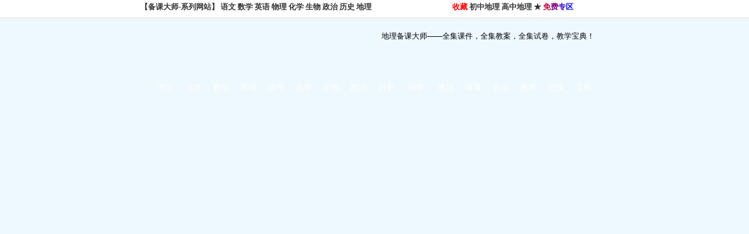

--- FILE ---
content_type: text/html
request_url: http://dl.xiejiaxin.com/
body_size: 4129
content:
<html>
<head>
<title>地理备课大师 >> 首页</title>
<meta name="copyright" content="dl.xiejiaxin.com CopyRight" />
<meta name="description" content="地理备课大师，地理备课室，中小学地理备课中心" />
<meta content="主题备课，目录式备课，地理教案,地理试卷,地理地理课件，备课中心，备课大师，中小学地理教学" name="keywords" />
<meta http-equiv="Content-Type" content="text/html; charset=gb2312">
<link href='/Skin/DefaultSkin.css' rel='stylesheet' type='text/css'> <script language='JavaScript' type='text/JavaScript' src='/js/menu.js'></script>

<meta name="applicable-device" content="pc,mobile">
<meta name="MobileOptimized" content="width"/>
<meta name="HandheldFriendly" content="true"/>
<meta http-equiv=”Cache-Control” content=”no-transform” />
<meta http-equiv=”Cache-Control” content=”no-siteapp” />
<SCRIPT LANGUAGE="JavaScript"> 
    <!--  
         function ResumeError() { 
         return true; 
    } 
    window.onerror = ResumeError; 
    // --> 
    </SCRIPT>
</head>
<body leftmargin=0 topmargin=0  onmousemove='HideMenu()'>
<div id=menuDiv style="HEIGHT: 1px; POSITION: absolute; Z-INDEX: 1000; VISIBILITY: hidden; WIDTH: 1px; BACKGROUND-COLOR: #9cc5f8">
</div>
<meta name="applicable-device" content="pc,mobile">
<meta name="MobileOptimized" content="width"/>
<meta name="HandheldFriendly" content="true"/>
<meta http-equiv=”Cache-Control” content=”no-transform” />
<meta http-equiv=”Cache-Control” content=”no-siteapp” />
<SCRIPT LANGUAGE="JavaScript"> 
    <!--  
         function ResumeError() { 
         return true; 
    } 
    window.onerror = ResumeError; 
    // --> 
    </SCRIPT><LINK rel=stylesheet href="/skin8/css.css"><script language="javascript" src="/mcss/wap.js"></script>
<script src="/skin8/jquery-1.7.1.min.js"></script> 
<script src="/skin8/xzb.js"></script> 
<div id=top class=w100>
<div align=center>
  <table border=0 cellSpacing=0 cellPadding=0 width=800>
    <tr>

      <td height=25><B><B>
      <script type="text/javascript" src="/9zhandaohang.js"></script></B></td>
      <td width=267 align=right><B><A class=Bottom href="javascript:window.external.addFavorite('http://dl.xiejiaxin.com','地理备课大师');"><FONT color=#ff0000>收藏</FONT></A> <A href="/Article/Special/czzt/Index.html" target=_blank>初中地理</A> <A href="/Article/Special/gzzt/Index.html" target=_blank>高中地理</A> <A href="http://www.xiejiaxin.com/index.html" target=_blank>★ <FONT color=#c0003f>免</FONT><FONT color=#81007e>费</FONT><FONT color=#4200bd>专</FONT><FONT color=#0300fc>区</FONT></A></B></div></td>
    </tr>
  </table>
</div></div>
  <!--顶部结束-->
  <!--主体开始-->
<div align=center>
  <table border=0 cellSpacing=0 cellPadding=0 width=780>
    <tr>
      <td height=98><A href="/"><IMG border=0 src="/skin8/banner.gif" width=389 height=78></A></td>
      <td align=right>
        <table border=0 cellSpacing=0 cellPadding=0 width="100%">
          <tr>
            <td height=30 align=right>地理备课大师——全集课件，全集教案，全集试卷，教学宝典！</td>
          </tr>
          <tr>
            <td align=right>
<style type="text/css">
.search{ background:url(/searchbg.gif) no-repeat; width:310px; height:36px;}
.search .son,.search .hot{ float:left}
.search .newbutton{ float:right;  background:url(/images/newbutton.jpg) no-repeat; width:87px; height:26px; margin-top:10px; }
.search .newbutton a{ display:block; width:87px; height:26px;}
.search .newbutton a span{ display:none}
.search .son input.text{ width:180px; height:25px; line-height:25px; margin:6px 0 0 37px; background:none; border:none;background: none repeat scroll 0% 0% transparent;}
.search .son input.btn{ width:70px; height:29px; background:none; border:none; cursor:pointer; margin-left:8px}
</style>
<div class="search">			
<FORM method=post name=search action=/search.asp target="_blank">
					<div class="son">
					    <Input id=Field name=Field value=Title type=hidden>
						<input type="text" class="text ac_input" id="Keyword" name="Keyword" autocomplete="off">
						<input type="submit" value="" class="btn" name="">
					</div>
</form>
					
	<div class="clear"></div>
</div></td>
          </tr>
        </table>
      </td>
    </tr>
  </table>
</div><SECTION id=wrap class=w960><SECTION id=header class=cf>
<div align=center>
    <!--导航开始--><NAV class=nav>
<UL>
<LI><A title=首页 href="/">首页</A></LI>
<LI><A title=小学 href="http://yw.xiejiaxin.com/" target=_blank>语文</A></LI>
<LI><A title=初中 href="http://sx.xiejiaxin.com/" target=_blank>数学</A></LI>
<LI><A title=高中 href="http://en.xiejiaxin.com/" target=_blank>英语</A></LI>
<LI><A title=小考 href="http://wl.xiejiaxin.com/" target=_blank>物理</A></LI>
<LI><A title=中考 href="http://hx.xiejiaxin.com/" target=_blank>化学</A></LI>
<LI><A title=高考 href="http://sw.xiejiaxin.com/" target=_blank>生物</A></LI>
<LI><A title=中职 href="http://zz.xiejiaxin.com/" target=_blank>政治</A></LI>
<LI><A title=阅读答案 href="http://ls.xiejiaxin.com/" target=_blank>历史</A></LI>
<LI><A class=nav-last title=中小学科学 href="http://wl.xiejiaxin.com/Article/Special/xxkx/Index.html" target=_blank>科学</A></LI>
<LI><A title=中小学道德与法治 href="http://zz.xiejiaxin.com/Article/Special/daodeyufazhi/Index.html" target=_blank>道法</A></LI>
<LI><A title=文言 href="http://yw.xiejiaxin.com/tougao/List/List_6891.html" target=_blank>体育</A></LI>
<LI><A title=作文 href="http://yw.xiejiaxin.com/tougao/List/List_6938.html" target=_blank>音乐</A></LI>
<LI><A title=名校 href="http://yw.xiejiaxin.com/tougao/List/List_6939.html" target=_blank>美术</A></LI>
<LI><A title=劳技 href="http://yw.xiejiaxin.com/tougao/List/List_6940.html" target=_blank>劳技</A></LI>
<LI><A title=综合 href="http://yw.xiejiaxin.com/tougao/List/List_6883.html" target=_blank>宝库</A></LI>

</UL></NAV>
  <!--导航结束-->

<script language='javascript' src='/xindashi.js'></script> 
<div align=center>
  <table border=0 cellSpacing=0 cellPadding=0 width=760 bgColor=#ffffff>
    <tr>
      <td align=middle>
      <script type="text/javascript" src="/2015zhuanti.js"></script></td>
    </tr>
  </table>
</div>
<div align=center>
  <br>

</div>
<div align=center>
  <table style="BACKGROUND-IMAGE: url(/skin8/dd.jpg); BACKGROUND-COLOR: #ffffff; BACKGROUND-POSITION-X: left; BACKGROUND-REPEAT: no-repeat" border=0 cellSpacing=0 cellPadding=0 width=760 height=22>
    <tr>
      <td bgcolor="#EEFFFF">您现在的位置：&nbsp;<a class='LinkPath' href='http://dl.eywedu.com'>地理备课大师</a>&nbsp;>>&nbsp;首页</td>
    </tr>
  </table>
</div>
<table width="760" align="center">
  <tr>
    <td><div align="center"><script type="text/javascript" src="/gonggao.js"></script></div></td>
  </tr>
</table>
<!--顶部结束-->
<!-- ********网页顶部代码结束******** -->
<table width='760' align='center' bgcolor='#FFFFFF'>
  <tr>
    <td colspan='10' class='STYLE1'><div align='center'><a href='http://www.eywedu.com/' target='_blank'><img src='/2020.gif' width='730' height='57' border='0' /></a></div><br></td>
  </tr>  
</table>
<table width="98%" border="0" align="center">
  <tr>
    <td> <table width="750" border="0" align="center" bgcolor="#FFFFFF">
  <tr>
    <td><table width="95%" border="1" align="center" bordercolor="#FF0000">
  <tr>
    <td bgcolor="#E9F3EA"><p><a href="/help.htm" target="_blank"><strong>【“大师网”下载必读】</strong>尊敬的用户！您在下载大师网资源时，无论遇到什么样的困惑，请务必立即联系QQ540287200或者380619484为您妥善解决，以免给你造成经济上的损失或者使用中的困难。<strong>点此了解详情！</strong></a></p>
    </td>
  </tr>
</table><br></td>
  </tr>
</table></td>
  </tr>
</table><!-- ********网页中部代码开始******** -->
<!-- ********网页中部代码开始******** -->
<!--外网搜索代码-->
<!--外网搜索代码结束-->
<!--文章频道显示代码-->
  <table class=center_tdbgall cellSpacing=0 cellPadding=0 width=760 align=center border=0>
    <tr>
      <td>
<P align=center><script type="text/javascript" src="http://www.eywedu.com/dljxbd.js"></script></P></td>
    </tr>
    <tr>
      <td>
        <table width=715 align=center>
          <tr>
            <td>
<div align=center><BR><a href="http://www.eywedu.com/free.htm" target="_blank"><img src="http://www.eywedu.org/newdashi.gif" alt="最新大师资料" border="0"></a><BR>
</div>
            </td>
          </tr>
          <tr>
            <td>
<P><STRONG><A href="http://www.eywedu.org/" target=_blank>最新资料100套</A></STRONG></P>
<P><hr></P>

<P>
<script language='javascript' src='/Article/JS/100.js'></script></P>

</td>
          </tr>
        </table>
      </td>
    </tr>
  </table>
  <!--横向友情链接代码开始--><script type="text/javascript" src="/leftnavindex.js"></script>
  <!--横向友情链接代码结束-->
  <!-- ********网页中部代码结束******** --><div align=center>
  <table style="WORD-BREAK: break-all" border=0 cellSpacing=0 cellPadding=0 width=760 bgColor=#ffffff align=center>
    <tr align=middle>
      <td colSpan=2>
<div align=center>
      <div align=center></div></td>
    </tr>
    <tr>
      <td width=180><A title="" href="http://www.eywedu.com/" target=_blank><IMG style="FILTER: ; WIDTH: 180px; HEIGHT: 60px" border=0 hspace=0 alt="" src="/Skin/Elegance/powerease_logo.gif" width=180 height=60></A></td>
      <td width=580>
<P align=right><FONT color=#0909f7><A title="" href="/"><FONT color=#3333cc>【地理备课大师】</FONT></A>全集课件，全集教案，全集试卷，教学宝典！<FONT color=#333333> <BR>
</FONT></FONT><FONT color=#0909f7>专注于中学地理在线备课 </FONT>热线：18957460509 <BR>
  <a href="https://beian.miit.gov.cn"" target=_blank>浙ICP备05067795号-2</A></td>
    </tr>
  </table>
<div></div></td>
</tr>
</table>
 <script type="text/javascript" src="http://eywedu.org/kuaishangtong.js"></script>
</body>
</html>

--- FILE ---
content_type: application/javascript
request_url: http://dl.xiejiaxin.com/skin8/xzb.js
body_size: 7748
content:

if (typeof URL == "undefined") var URL = "/";
if(typeof XZB == "undefined") XZB = {};

XZB.namespace = function(str){
    var arr = str.split("."),o = XZB;
    for(var i=(arr[0] == "XZB")?1:0;i<arr.length;i++){
        o[arr[i]] = o[arr[i]] || {};
        o = o[arr[i]];
    }
    return o;
}

Function.prototype.method = function(name,fn){
	if(typeof this.prototype[name] == "undefined") this.prototype[name] = fn;
	return this;
}

String.method('encode',function(noCom) {
    return noCom ? encodeURI(this) : encodeURIComponent(this)
}).method('decode',function(noCom) {
    return noCom ? decodeURI(this) : decodeURIComponent(this)
});

//复制文字到剪贴板
XZB.copyText = function(pStr, hasReturn) {
	var result = false;
	if (window.clipboardData) {
		window.clipboardData.clearData();
		result = window.clipboardData.setData("Text", pStr);
	} else if (window.netscape) {
		try {
			netscape.security.PrivilegeManager.enablePrivilege("UniversalXPConnect")
		} catch(e) {
			alert("您的firefox安全限制限制您进行剪贴板操作，请打开'about:config'将signed.applets.codebase_principal_support'设置为true'之后重试");
			return result
		};
		var clip = Components.classes["@mozilla.org/widget/clipboard;1"].createInstance(Components.interfaces.nsIClipboard);
		if (!clip) return result;
		var trans = Components.classes["@mozilla.org/widget/transferable;1"].createInstance(Components.interfaces.nsITransferable);
		if (!trans) return result;
		trans.addDataFlavor('text/unicode');
		var str = new Object();
		var len = new Object();
		var str = Components.classes["@mozilla.org/supports-string;1"].createInstance(Components.interfaces.nsISupportsString);
		var copytext = pStr;
		str.data = copytext;
		trans.setTransferData("text/unicode", str, copytext.length * 2);
		var clipid = Components.interfaces.nsIClipboard;
		if (!clip) return result;
		clip.setData(trans, null, clipid.kGlobalClipboard);
		result = true
	};
	if (hasReturn) return result;
	else if (result) alert("内容已复制至剪贴板!");
	else alert("复制失败! 您使用的浏览器不支持复制功能.")
}

//添加书签
XZB.add_bookmark = function(title,url) {
	var title = title || document.title;
	var url = url || window.location.href;
	if(document.all){  
        try{  
            window.external.addFavorite(url,title);  
        }catch(e){  
            alert("加入收藏失败，请使用Ctrl+D进行添加");  
        }  
    }
	else if(window.sidebar){  
        window.sidebar.addPanel(title, url, "");  
	}
	else{  
		alert("加入收藏失败，请使用Ctrl+D进行添加");  
	}  
}

//文字滚动
XZB.tipsUp = function(o){
	var opt = {
		outerWrap:"#outerBox",
		innerWrap:"#innerBox",
		upHeight:"12px",
		fontSize:"12px",
		intervalTime:2000
	}
	var o = $.extend(opt,o);
	var outerWrap = $(o.outerWrap);
	var innerWrap = $(o.innerWrap);
	var upHeightNum = o.upHeight.slice(0,-2)-0;
	outerWrap.css({"position":"relative","lineHeight":o.upHeight,"overflow":"hidden","height":o.upHeight,"fontSize":o.fontSize});
	innerWrap.css({"height":o.upHeight,"position":"absolute"});
	if($(o.innerWrap).children().length>1){
		window.setInterval(function(){
			innerWrap.animate({top:-upHeightNum+"px"},"slow",function(){
				$(o.innerWrap).children().eq(0).appendTo(innerWrap);
				innerWrap.css({"top":"0px"});
			})
		},o.intervalTime);
	}
};

//转贴到论坛
var setcopy_gettext = function(id){
    if(!id) return;
    var url = "?ac=post2bbs&softid="+id;
    $.get(url,function(s){
      window.document.clipboardswf.SetVariable('str', s);
    })
}
var floatwin = function(){
    alert("已经成功复制!");
}

//幻灯片效果
XZB.ppt = function(o){
    o = $.extend({
       imageWrap : '',
       btnWrap : '',
       introWarp : '.ppt-intro',
       autoTrigger : '',
       activeEvent : 'click',
       intervalTime : '',
       durationTime : 'fast'
    },o||{});

    if(!o.imageWrap || !o.btnWrap ){
        alert("请仔细填写imageWrap和btnWrap");
    }

    var imgs = $(o.imageWrap).find("img");
    var imgNums = imgs.size();
    var wrapWidth = $(o.imageWrap).width();
    var pt;

    for(var i = 0; i< imgNums;i++){
        $(o.btnWrap).append("<div>"+i+"</div>");
        $(o.introWarp).append("<a href='"+imgs.eq(i).parent("a").attr("href")+"'>"+imgs.eq(i).attr("alt")+"</a>");
    }
    var btns = $(o.btnWrap).find("div");
    var cur = 0;

    //绑定点击事件
    btns.click(function() {
        if($(this).index()!=cur) play($(this).index());
        clearInterval(pt);
        auto();
    });

    //播放方法
    var play = function(i){
        if(i==imgNums)i=0;
        imgs.eq(cur).fadeOut(o.durationTime,function(){
            imgs.eq(i).fadeIn(o.durationTime);
        });
        btns.eq(i).addClass("ppt-cur").siblings().removeClass("ppt-cur");
        $(o.introWarp).find("a").eq(i).show().siblings().hide();
        cur = i;
    }

   //播放后一张
    var next = function(){
        play(cur+1);
    }

    //播放前一张
    var prev = function(){
        play(cur-1);
    }

    //自动轮播
    var auto = function(){
        if(o.intervalTime){
            pt = setInterval(function(){
                next();
            },o.intervalTime);
        }
        return;
    }

    //初始化
    var init = function(){
        $(o.imageWrap).find("img:not(:first)").hide();
        $(o.introWarp).find("a:not(:first)").hide();
        btns.eq(0).addClass("ppt-cur");
        auto();
    }
    init();
}

//Tab切换效果
XZB.tab = function(obj){
	$.map(obj,function(o){
		o = $.extend({
			menuWrap : '',
			contentWrap : '',
			menuActiveClassName : 'active',
			contentActiveClassName : 'showOn',
			activeEvent : 'click',
			menuMouseOutRemoveClass : false,
			contentMouseHover: false,
			autoTrigger : true,
			callback:''
		},o||{});

        if(!o.menuWrap || !o.contentWrap ){
            alert("请仔细填写menuWrap和contentWrap");
        }

		var menus = $(o.menuWrap).children();
		var contents = $(o.contentWrap).children();

		menus.each(function(i){
            $(this).bind(o.activeEvent,function(){
                _i = i;
                $(this).addClass(o.menuActiveClassName).siblings().removeClass(o.menuActiveClassName);
                contents.eq(i).show().siblings().hide();
				if(o.callback){
					o.callback.call(window,null);
				}
            });
            if(o.menuMouseOutRemoveClass){
                menus.mouseout(function(){
                    $(this).removeClass(o.menuActiveClassName);
                    contents.eq(_i).hide();
                })
            }
            if(o.contentMouseHover){
                contents.each(function(){
                    $(this).hover(function(){
                        menus.eq(_i).addClass(o.menuActiveClassName);
                        $(this).show();
                    },function(){
                        menus.eq(_i).removeClass(o.menuActiveClassName);
                        $(this).hide();
                    })
                })
            }
		});
		//初始触发第一个
		if(o.autoTrigger){
			menus.first().trigger(o.activeEvent);
		}
	})
}

XZB.namespace("XZB.Cookie");
//写入cookie
XZB.Cookie.Set = function(name,value,hours){
      var expire = "";
      if(hours != null){
        expire = new Date((new Date()).getTime() + hours * 3600000);
        expire = "; expires=" + expire.toGMTString();
      }
      document.cookie = name + "=" + escape(value) + expire;
}

//读取cookie
XZB.Cookie.Get = function(Name){
    var search = Name + "=";
    var returnvalue = "";
    if (document.cookie.length > 0) {
        offset = document.cookie.indexOf(search)
        if (offset != -1) {
            offset += search.length
            end = document.cookie.indexOf(";", offset);
            if (end == -1)
                end = document.cookie.length;
            returnvalue=unescape(document.cookie.substring(offset, end))
        }
    }
    return returnvalue;
}

//点击统计
XZB.clickCount = function(sid,type){
   countimg=document.createElement('img');
	if (!XZB.Cookie.Get(type+'_'+sid)) {
	     var gettime = new Date().getTime();
         var url = _PHP_URL+'/?ct=stat&ac=stat_softdown&softid='+sid+'&gettime='+gettime;
         countimg.src=url;
	}
}

//广告点击统计
XZB.logad = function logad(id){
       gettime=new Date().getTime();
       url=_PHP_URL+'/countjs.php?id='+id+'&gettime='+gettime;
       countimg.src=url;
}

//软件好评投票
XZB.addVote = function(type,softid){
	if(!XZB.Cookie.Get(type+'_'+softid)){
        $.ajax({
            type: "POST",
            url: "?ct=index&ac=vote",
            data: "softid="+softid+"&type="+type,
            cache:false,
            success: function(msg){
                if(msg==1)
				{
					alert('投票成功！');
				}
				else if(msg==-2)
				{
					alert('错误参数！');
				}
				else if(msg==-1)
				{
					alert("你已经投票了");
				}
				else
				{
					alert('投票失败');
				}
                //改变调回的数据
                if(msg == 1){
                    //原始值
                    var up = document.getElementById('goodvalue') ;
                    var down = document.getElementById('badvalue');

                    if(!up.innerHTML){
                      up.innerHTML = 0;
                    }
                    if(!down.innerHTML){
                      down.innerHTML = 0;
                    }
                    //计算
                    var good = parseInt(up.innerHTML,10);
                    var bad = parseInt(down.innerHTML,10);
                    if(type == 'good'){
                        good +=  1;
                    }else{
                        bad += 1 ;
                    }
                    up.innerHTML = good;
                    down.innerHTML  = bad;
                }
            }
        });
        XZB.Cookie.Set(type+'_'+softid,"1");
    }else{
        alert("你已经投票了");
    }
}

//软件评论支持
XZB.comup = function(obj,softid,comupid){
	if(!XZB.Cookie.Get(softid+'_comup_'+comupid)){
        $.ajax({
            type: "POST",
            url: "?ac=review_vote",
            data: "softid="+softid+"&comup="+comupid,
            cache:false,
            success: function(msg){
                //改变调回的数据
                if(msg == 1){
                    var upnum = $(obj).find(".upnum")[0];
                    if(!upnum.innerHTML){
                      upnum.innerHTML = 0;
                    }
                    //计算
                    var good = parseInt(upnum.innerHTML,10)+1;
                    upnum.innerHTML = good;
                }else if(msg==-1)
				{
					 alert("你已经顶过该评论了");
				}
                XZB.Cookie.Set(softid+'_comup_'+comupid,"1");
            }
        });
    }else{
        alert("你已经顶过该评论了");
    }
}

//获取ajax内容
XZB.getAjaxContent = function(url,callback){
	$.get(url,function(data){
		if(data!=-1){
			callback(data)
		}else{
			return false;
		}
	})
};

//软件分类列表切换效果
XZB.ShowListByType = function(type){
	type = type-0;
    switch(type){
        case 1 :
        $("#js_display_btn").removeClass("display-abb");
        $(".list-main .list-data-bd").hide();
        break
        case 0:
        $("#js_display_btn").addClass("display-abb");
        $(".list-main .list-data-bd").show();
        break
    }
    XZB.Cookie.Set("ShowListByType",type);
}



//设定iframe高度
XZB.SetAutoHeight = function(){
    var parentWindow;
    parentWindow = parent.window;
    var f = parentWindow.document.getElementById("com_iframe");
    if($.browser.msie){
        f.style.height = $(".soft-comment").height()+$(".ylmf-page").height() + "px";
    }
    else{
        f.style.height = $(document.body).height() + 10 + "px";
    }
}

//评论回复弹出框
var showReplyBox = function(ele){
    var commentEle = $(ele);
    var ifram = $(".showcom");
    var left = ifram.offset().left + 30;
    var top = ifram.offset().top + commentEle.offset().top - 60;
    $("#com_alert").css({left:left + "px",top:top + "px"}).attr("rel",commentEle.attr("rel"));
    ResultControl.ShowScreen("com_alert",true);
}

var ResultControl = {};
var ylmf_screen_manager_class;
ResultControl.ShowScreen = function(box_id,isshow){
	if(ylmf_screen_manager_class == undefined){
		ylmf_screen_manager_class = new ScreenManager();
	}
	ylmf_screen_manager_class.Display(document.getElementById(box_id),isshow);
}

var ScreenManager = function(){
	var screenbox;
	var init = function(){
		screenbox = document.getElementById("screen");
		if(!screenbox){
			screenbox  = document.createElement("div");
			screenbox.style.position="absolute";
			screenbox.style.top=0;
			screenbox.style.left=0;
			screenbox.style.display = "none";
			screenbox.className = "screen-style";
			$(screenbox).insertBefore($(document.body).children()[0]);
		}
		//document.body.appendChild(screenbox);
	}
	var activeBox = null;
	var oldBox = null;
	var isShow = false;
	this.Display = function(box,isshow){
		var obj=$(screenbox);
		var hei=$(document).height()<$(window).height()?$(window).height():$(document).height();
		obj.width("100%")
			 .height(hei);
		var showBox = $(box);
		if(isshow){
			if(oldBox == null){
				oldBox = showBox;
			}
			else{
				oldBox = activeBox;
			}
			activeBox = showBox;
			if(oldBox){
				oldBox.hide();
			}
			showBox.show();
			if(!isShow){
				obj.show();
				isShow = true;
			}
		}
		else{
			activeBox = null;
			oldBox = null;
			obj.hide()
			showBox.hide();
			isShow = false;
		}
	}
	init();
}

var hideReplyBox = function(ele){
	ResultControl.ShowScreen("com_alert",false);
}

var focusName = function(){
    document.getElementById("your_name").focus();
}

//LoadJs
XZB.isloadjs = false;
XZB.loadjs = function(jsList,callback){
	var jsListLen,jsList,i=0;
	
	if(jsList instanceof Array){
		jsListLen = jsList.length;
	}else{
		var a = new Array();
		a.push(jsList);
		jsList = a;
		jsListLen = jsList.length;
	}
	
	function createjs(uri){
		if(!XZB.isloadjs){
			var script  = document.createElement("script");
			script.setAttribute('type', 'text/javascript');         
			script.setAttribute('src', uri);
			document.getElementsByTagName("head")[0].appendChild(script);
			script.onreadystatechange = script.onload = function(){
				clearTimeout(t);
				if(this.readyState == "loaded" || this.onload){
					i++;
					if(i<jsListLen){
						createjs(jsList[i]);
					}else{
						if(callback){
							XZB.isloadjs = true;
							setTimeout(function(){callback()},0);
						}
					}
				}	
			}
		}
		if(!XZB.isloadjs){
			var t = setTimeout(function(){
				alert("加载JS文件失败");
			},5000);
		}else{
			setTimeout(function(){callback()},0);
		}
	}	
	createjs(jsList[i]);
}




//softHitsJsonp
XZB.softHitsJsonp = function(num){
	$("#down_num").html("已有 "+num+" 次下载");
}
	

//执行

$(document).ready(function(){

	//Tab切换效果执行
	XZB.tab([{
		menuWrap : '.nav ul',
		contentWrap : '#sub-category',
		activeEvent : 'mouseover',
		menuMouseOutRemoveClass : true,
		contentMouseHover : true,
		autoTrigger : false,
		callback:function(){$('#sug_normal').hide()}
	},{
		menuWrap : '.newest-tab',
		contentWrap : '.newest .s-bd'
	},{
		menuWrap : '.hot-soft-list ul',
		contentWrap : '.hot-soft-wrap'
	},{
		menuWrap : '.rank-soft-menu',
		contentWrap : '.rank-soft-content'
	},{
        menuWrap : '.soft-comment-tab',
        contentWrap : '.softcom-content'
    },{
        menuWrap : '.sub-newest-tab',
        contentWrap : 'sub-newest-tab',
        callback:function(){
            var more = $('#phone_more'),
                active = $('.sub-newest-tab').find('.active');
            more.attr('href',active.attr('rel'));
        }
    }]);
	
	//文字向上滚动
	XZB.tipsUp({
		innerWrap:".notice-lis",
		outerWrap:".notice-icon",
		upHeight:"21px"
	});
	XZB.tipsUp({
		innerWrap:".adsLis",
		outerWrap:".adsUp",
		upHeight:"20px"
	})
	
	//模拟点击扩展执行
	$(".zhuanti li,.newest .s-bd li,.recommend li,.page-recommend li").hover(function(){
		$(this).addClass('onhover')
	},function(){
		$(this).removeClass('onhover')
	}).click(function(){
        var linkto = $(this).find("a").attr("href");
		if(linkto) window.open(linkto);
		return false;
	});

    //软件评论表单部分
    var changeImgState = true;
    $("#code,#code2").bind("click",function(){
        var imgBox = $("#js_img_code");
        imgBox.appendTo("#" + this.id + "_imgbox");
    }).bind("blur",function(){
        if(changeImgState){
            var imgBox = $("#js_img_code");
            imgBox.appendTo("#js_cache_box");
        }
    });
    
    $("#js_img_code").bind("mouseover",function(){
		changeImgState = false;
	}).bind("mouseout",function(){
		changeImgState = true;
	
	});

   
	//软件缩略图放大
	$(".soft-snap img").click(function(){
		XZB.showBigPic(bigPicUrl);
	});
	
	
});




function getCookie(Name) { 
	var search = Name + "=" ;
	var returnvalue = ""; 
	if (document.cookie.length > 0) { 
		offset = document.cookie.indexOf(search);
		if (offset != -1) {offset += search.length ;end = document.cookie.indexOf(";", offset); 
			if (end == -1) end = document.cookie.length; returnvalue=unescape(document.cookie.substring(offset, end)) ;
			} 
		} 
		return returnvalue; 
} 

function setCookie(name,value){
	var exp  = new Date();    
  exp.setTime(exp.getTime() + 24*60*60*1000);
	var nameString = name + "=" + value;
	var expiryString = " ;expires = "+ exp.toGMTString();
	var pathString = " ;path = /; domain="+document.domain;
	document.cookie = nameString + expiryString + pathString ;
}

function setInnerHTML(e,content){
	var element = document.getElementById(e)
	if(typeof(element)=='object')
	element.innerHTML = content;
}function getCookie(Name) { 
	var search = Name + "=" ;
	var returnvalue = ""; 
	if (document.cookie.length > 0) { 
		offset = document.cookie.indexOf(search);
		if (offset != -1) {offset += search.length ;end = document.cookie.indexOf(";", offset); 
			if (end == -1) end = document.cookie.length; returnvalue=unescape(document.cookie.substring(offset, end)) ;
			} 
		} 
		return returnvalue; 
} 

function setCookie(name,value){
	var exp  = new Date();    
  exp.setTime(exp.getTime() + 24*60*60*1000);
	var nameString = name + "=" + value;
	var expiryString = " ;expires = "+ exp.toGMTString();
	var pathString = " ;path = /; domain="+document.domain;
	document.cookie = nameString + expiryString + pathString ;
}

function setInnerHTML(e,content){
	var element = document.getElementById(e)
	if(typeof(element)=='object')
	element.innerHTML = content;
}



function imgzoom(img,maxsize){
	var a=new Image();
	a.src=img.src
	if(a.width > maxsize * 4)
	{
		img.style.width=maxsize;
	}
	else if(a.width >= maxsize)
	{
		img.style.width=Math.round(a.width * Math.floor(4 * maxsize / a.width) / 4);
	}
	return false;
}
//图片自动调整的模式，1为按比例调整 ，2 按大小调整。
var resizemode=1
function imgresize(o){
	 if (resizemode==2 || o.onmousewheel){
	 	if(o.width > 500 ){
				o.style.width='500px';
			}
			if(o.height > 800){
				o.style.height='800px';
			}
		}else{
		var parentNode=o.parentNode.parentNode
		if (parentNode){
		if (o.offsetWidth>=parentNode.offsetWidth) o.style.width='98%';
		}else{
		var parentNode=o.parentNode
		if (parentNode){
			if (o.offsetWidth>=parentNode.offsetWidth) o.style.width='98%';
			}
		}
	}
}
function showElement(sid) {
	var whichEl = document.getElementById(sid);
	if (whichEl!=null) {
		if (whichEl.style.display == "none"){
			whichEl.style.display='';
		}else{
			whichEl.style.display='none';
		}
	}
}

--- FILE ---
content_type: application/javascript
request_url: http://dl.xiejiaxin.com/Article/JS/100.js
body_size: 6565
content:
document.write("<table width=\"100%\" cellpadding=\"0\" cellspacing=\"0\"><tr><td width=\"10\" valign=\"top\" class=\"\"><img src=\"/Article/images/Article_ontop5.gif\" alt=\"固顶文章\"></td><td class=\"\"><a class=\"\" href=\"/Article/HTML/1654.htm\" title=\"【超级书库】（365读书网）全站精品书籍网盘打包下载（精美图文网页版永久珍藏）\" target=\"_blank\"><font color=\"#0000FF\">【超级书库】（365读书网）全站精品书籍网盘打包下载（精美图文网页版永久珍藏）</font></a></td><td align=\"right\" class=\"\" width=\"40\">06-18</td></tr><tr><td width=\"10\" valign=\"top\" class=\"\"><img src=\"/Article/images/Article_ontop5.gif\" alt=\"固顶文章\"></td><td class=\"\"><a class=\"\" href=\"/Article/HTML/1639.htm\" title=\"【中考宝典】（最新通用版）中考地理全国各地模拟试卷汇总（Word版，含答案）\" target=\"_blank\"><font color=\"#FF0000\">【中考宝典】（最新通用版）中考地理全国各地模拟试卷汇总（Word版，含答案）</font></a></td><td align=\"right\" class=\"\" width=\"40\">06-18</td></tr><tr><td width=\"10\" valign=\"top\" class=\"\"><img src=\"/Article/images/Article_ontop5.gif\" alt=\"固顶文章\"></td><td class=\"\"><a class=\"\" href=\"/Article/HTML/1592.htm\" title=\"【高考宝典】（最新版）全国各地高考地理模拟试卷（Word、pdf版，含答案）\" target=\"_blank\"><font color=\"#FF0000\">【高考宝典】（最新版）全国各地高考地理模拟试卷（Word、pdf版，含答案）</font></a></td><td align=\"right\" class=\"\" width=\"40\">06-18</td></tr><tr><td width=\"10\" valign=\"top\" class=\"\"><img src=\"/Article/images/Article_ontop5.gif\" alt=\"固顶文章\"></td><td class=\"\"><a class=\"\" href=\"/Article/HTML/1299.htm\" title=\"【中考大礼包】中考地理总复习：超大超精备课资源宝库（含课件、教案、试卷、专题）\" target=\"_blank\">【中考大礼包】中考地理总复习：超大超精备课资源宝库（含课件、教案、试卷、专题）</a></td><td align=\"right\" class=\"\" width=\"40\">06-18</td></tr><tr><td width=\"10\" valign=\"top\" class=\"\"><img src=\"/Article/images/Article_ontop5.gif\" alt=\"固顶文章\"></td><td class=\"\"><a class=\"\" href=\"/Article/HTML/1292.htm\" title=\"【高考大礼包】高考地理：1-3轮超大超精备课资源库（含课件、讲义、试卷、专题）\" target=\"_blank\">【高考大礼包】高考地理：1-3轮超大超精备课资源库（含课件、讲义、试卷、专题）</a></td><td align=\"right\" class=\"\" width=\"40\">06-18</td></tr><tr><td width=\"10\" valign=\"top\" class=\"\"><img src=\"/Article/images/Article_common5.gif\" alt=\"普通文章\"></td><td class=\"\"><a class=\"\" href=\"/Article/HTML/1769.htm\" title=\"【学霸秘籍】中考（9门全）总复习：知识清单+过关训练（纯Word原卷、解析版）\" target=\"_blank\"><font color=\"#FF0000\">【学霸秘籍】中考（9门全）总复习：知识清单+过关训练（纯Word原卷、解析版）</font></a></td><td align=\"right\" class=\"\" width=\"40\"><font color=\"red\">01-07</font></td></tr><tr><td width=\"10\" valign=\"top\" class=\"\"><img src=\"/Article/images/Article_common5.gif\" alt=\"普通文章\"></td><td class=\"\"><a class=\"\" href=\"/Article/HTML/1768.htm\" title=\"【学霸秘籍】（通用版）中考地理总复习：知识清单+训练题（纯Word原卷解析版）\" target=\"_blank\"><font color=\"#FF00FF\">【学霸秘籍】（通用版）中考地理总复习：知识清单+训练题（纯Word原卷解析版）</font></a></td><td align=\"right\" class=\"\" width=\"40\"><font color=\"red\">12-25</font></td></tr><tr><td width=\"10\" valign=\"top\" class=\"\"><img src=\"/Article/images/Article_common5.gif\" alt=\"普通文章\"></td><td class=\"\"><a class=\"\" href=\"/Article/HTML/1767.htm\" title=\"【超级备考】中考地理考点精解与过关练、真题练、创新练（Word原卷、解析版）\" target=\"_blank\"><font color=\"#FF0000\">【超级备考】中考地理考点精解与过关练、真题练、创新练（Word原卷、解析版）</font></a></td><td align=\"right\" class=\"\" width=\"40\"><font color=\"red\">12-10</font></td></tr><tr><td width=\"10\" valign=\"top\" class=\"\"><img src=\"/Article/images/Article_common5.gif\" alt=\"普通文章\"></td><td class=\"\"><a class=\"\" href=\"/Article/HTML/1766.htm\" title=\"【校务宝典】（通用版）中小学学校管理全套制度汇编（８类120项制度，Word精编版）\" target=\"_blank\">【校务宝典】（通用版）中小学学校管理全套制度汇编（８类120项制度，Word精编版）</a></td><td align=\"right\" class=\"\" width=\"40\"><font color=\"red\">10-30</font></td></tr><tr><td width=\"10\" valign=\"top\" class=\"\"><img src=\"/Article/images/Article_common5.gif\" alt=\"普通文章\"></td><td class=\"\"><a class=\"\" href=\"/Article/HTML/1765.htm\" title=\"【高考真题】2025届全国各地高考真题（9门）汇总（Word、PDF双版精校精排）\" target=\"_blank\">【高考真题】2025届全国各地高考真题（9门）汇总（Word、PDF双版精校精排）</a></td><td align=\"right\" class=\"\" width=\"40\">10-01</td></tr><tr><td width=\"10\" valign=\"top\" class=\"\"><img src=\"/Article/images/Article_common5.gif\" alt=\"普通文章\"></td><td class=\"\"><a class=\"\" href=\"/Article/HTML/1764.htm\" title=\"【超级课典】（人教版）地理新教材（必修第一册）全册课件+教案+学案+练习库）\" target=\"_blank\">【超级课典】（人教版）地理新教材（必修第一册）全册课件+教案+学案+练习库）</a></td><td align=\"right\" class=\"\" width=\"40\">09-21</td></tr><tr><td width=\"10\" valign=\"top\" class=\"\"><img src=\"/Article/images/Article_common5.gif\" alt=\"普通文章\"></td><td class=\"\"><a class=\"\" href=\"/Article/HTML/1763.htm\" title=\"【超级课典】（人教版）地理新教材（选择性必修一）全册课件+教案+学案+练习）\" target=\"_blank\">【超级课典】（人教版）地理新教材（选择性必修一）全册课件+教案+学案+练习）</a></td><td align=\"right\" class=\"\" width=\"40\">09-21</td></tr><tr><td width=\"10\" valign=\"top\" class=\"\"><img src=\"/Article/images/Article_common5.gif\" alt=\"普通文章\"></td><td class=\"\"><a class=\"\" href=\"/Article/HTML/1762.htm\" title=\"【超级课典】（人教版）地理新教材（选择性必修二）全册课件+教案+学案+练习）\" target=\"_blank\">【超级课典】（人教版）地理新教材（选择性必修二）全册课件+教案+学案+练习）</a></td><td align=\"right\" class=\"\" width=\"40\">09-19</td></tr><tr><td width=\"10\" valign=\"top\" class=\"\"><img src=\"/Article/images/Article_common5.gif\" alt=\"普通文章\"></td><td class=\"\"><a class=\"\" href=\"/Article/HTML/1761.htm\" title=\"【学霸秘籍】高中全科（考点一遍过）精讲精练（565份，纯Word版，含答案解析）\" target=\"_blank\">【学霸秘籍】高中全科（考点一遍过）精讲精练（565份，纯Word版，含答案解析）</a></td><td align=\"right\" class=\"\" width=\"40\">08-27</td></tr><tr><td width=\"10\" valign=\"top\" class=\"\"><img src=\"/Article/images/Article_common5.gif\" alt=\"普通文章\"></td><td class=\"\"><a class=\"\" href=\"/Article/HTML/1760.htm\" title=\"【超级课典】（人教版）地理新教材（必修第二册）全册课件+教案+学案+练习库）\" target=\"_blank\"><font color=\"#FF00FF\">【超级课典】（人教版）地理新教材（必修第二册）全册课件+教案+学案+练习库）</font></a></td><td align=\"right\" class=\"\" width=\"40\">06-24</td></tr><tr><td width=\"10\" valign=\"top\" class=\"\"><img src=\"/Article/images/Article_common5.gif\" alt=\"普通文章\"></td><td class=\"\"><a class=\"\" href=\"/Article/HTML/1759.htm\" title=\"【超级课典】（人教版）地理新教材（选择性必修三）全册课件+教案+学案+练习）\" target=\"_blank\"><font color=\"#FF0000\">【超级课典】（人教版）地理新教材（选择性必修三）全册课件+教案+学案+练习）</font></a></td><td align=\"right\" class=\"\" width=\"40\">06-24</td></tr><tr><td width=\"10\" valign=\"top\" class=\"\"><img src=\"/Article/images/Article_common5.gif\" alt=\"普通文章\"></td><td class=\"\"><a class=\"\" href=\"/Article/HTML/1758.htm\" title=\"【通用版】名企精品：高一、高二、高三全科全套知识手册（pdf高清版，含答案）\" target=\"_blank\">【通用版】名企精品：高一、高二、高三全科全套知识手册（pdf高清版，含答案）</a></td><td align=\"right\" class=\"\" width=\"40\">05-04</td></tr><tr><td width=\"10\" valign=\"top\" class=\"\"><img src=\"/Article/images/Article_common5.gif\" alt=\"普通文章\"></td><td class=\"\"><a class=\"\" href=\"/Article/HTML/1757.htm\" title=\"【备战2025】中考地理~全程精品基础过关同步习题宝库（纯Word原卷、解析版）\" target=\"_blank\"><font color=\"#FF00FF\">【备战2025】中考地理~全程精品基础过关同步习题宝库（纯Word原卷、解析版）</font></a></td><td align=\"right\" class=\"\" width=\"40\">04-20</td></tr><tr><td width=\"10\" valign=\"top\" class=\"\"><img src=\"/Article/images/Article_common5.gif\" alt=\"普通文章\"></td><td class=\"\"><a class=\"\" href=\"/Article/HTML/1756.htm\" title=\"【学霸秘籍】（名企精品）中考考前磨刀：基础知识记背手册（全科9门高清PDF版）\" target=\"_blank\">【学霸秘籍】（名企精品）中考考前磨刀：基础知识记背手册（全科9门高清PDF版）</a></td><td align=\"right\" class=\"\" width=\"40\">03-23</td></tr><tr><td width=\"10\" valign=\"top\" class=\"\"><img src=\"/Article/images/Article_common5.gif\" alt=\"普通文章\"></td><td class=\"\"><a class=\"\" href=\"/Article/HTML/1755.htm\" title=\"【学霸秘籍】高考全科“一讲一练”知识清单：详尽梳理精准演练（PDF版，可复制）\" target=\"_blank\">【学霸秘籍】高考全科“一讲一练”知识清单：详尽梳理精准演练（PDF版，可复制）</a></td><td align=\"right\" class=\"\" width=\"40\">03-11</td></tr><tr><td width=\"10\" valign=\"top\" class=\"\"><img src=\"/Article/images/Article_common5.gif\" alt=\"普通文章\"></td><td class=\"\"><a class=\"\" href=\"/Article/HTML/1754.htm\" title=\"【学霸秘籍】初中生全学科全部知识点全考点解题技巧大全（全科九门，高清PDF版）\" target=\"_blank\">【学霸秘籍】初中生全学科全部知识点全考点解题技巧大全（全科九门，高清PDF版）</a></td><td align=\"right\" class=\"\" width=\"40\">03-08</td></tr><tr><td width=\"10\" valign=\"top\" class=\"\"><img src=\"/Article/images/Article_common5.gif\" alt=\"普通文章\"></td><td class=\"\"><a class=\"\" href=\"/Article/HTML/1753.htm\" title=\"【中考宝典】（最新版）全国各地中考真题：地理试卷汇总（Word版，含答案）\" target=\"_blank\"><font color=\"#0000FF\">【中考宝典】（最新版）全国各地中考真题：地理试卷汇总（Word版，含答案）</font></a></td><td align=\"right\" class=\"\" width=\"40\">06-21</td></tr><tr><td width=\"10\" valign=\"top\" class=\"\"><img src=\"/Article/images/Article_common5.gif\" alt=\"普通文章\"></td><td class=\"\"><a class=\"\" href=\"/Article/HTML/1751.htm\" title=\"【中考宝典】2024年全国各地中考地理真题分类解析汇总（纯Word原卷、解析版）\" target=\"_blank\"><font color=\"#FF00FF\">【中考宝典】2024年全国各地中考地理真题分类解析汇总（纯Word原卷、解析版）</font></a></td><td align=\"right\" class=\"\" width=\"40\">07-21</td></tr><tr><td width=\"10\" valign=\"top\" class=\"\"><img src=\"/Article/images/Article_common5.gif\" alt=\"普通文章\"></td><td class=\"\"><a class=\"\" href=\"/Article/HTML/1750.htm\" title=\"【终极之战】2024年中考（全七科）最后一套：押题预测卷（PDF原卷版、解析版）\" target=\"_blank\"><font color=\"#FF00FF\">【终极之战】2024年中考（全七科）最后一套：押题预测卷（PDF原卷版、解析版）</font></a></td><td align=\"right\" class=\"\" width=\"40\">06-12</td></tr><tr><td width=\"10\" valign=\"top\" class=\"\"><img src=\"/Article/images/Article_common5.gif\" alt=\"普通文章\"></td><td class=\"\"><a class=\"\" href=\"/Article/HTML/1749.htm\" title=\"【终极之战】2024年高考（全九科）最后一套押题预测卷（纯Word原卷、解析版）\" target=\"_blank\"><font color=\"#FF0000\">【终极之战】2024年高考（全九科）最后一套押题预测卷（纯Word原卷、解析版）</font></a></td><td align=\"right\" class=\"\" width=\"40\">06-01</td></tr><tr><td width=\"10\" valign=\"top\" class=\"\"><img src=\"/Article/images/Article_common5.gif\" alt=\"普通文章\"></td><td class=\"\"><a class=\"\" href=\"/Article/HTML/1748.htm\" title=\"【粤教版】（原创精品）八年级下册地理：全课时分层作业（纯Word版，含答案）\" target=\"_blank\">【粤教版】（原创精品）八年级下册地理：全课时分层作业（纯Word版，含答案）</a></td><td align=\"right\" class=\"\" width=\"40\">05-29</td></tr><tr><td width=\"10\" valign=\"top\" class=\"\"><img src=\"/Article/images/Article_common5.gif\" alt=\"普通文章\"></td><td class=\"\"><a class=\"\" href=\"/Article/HTML/1747.htm\" title=\"【备战2024】【步步高】（人教版）高考地理一轮课件、讲义（455份，含答案）\" target=\"_blank\"><font color=\"#FF0000\">【备战2024】【步步高】（人教版）高考地理一轮课件、讲义（455份，含答案）</font></a></td><td align=\"right\" class=\"\" width=\"40\">04-06</td></tr><tr><td width=\"10\" valign=\"top\" class=\"\"><img src=\"/Article/images/Article_common5.gif\" alt=\"普通文章\"></td><td class=\"\"><a class=\"\" href=\"/Article/HTML/1746.htm\" title=\"【学霸秘籍】（人教版）初中全学科全学段：基础知识分册梳理总结（PDF高清版）\" target=\"_blank\">【学霸秘籍】（人教版）初中全学科全学段：基础知识分册梳理总结（PDF高清版）</a></td><td align=\"right\" class=\"\" width=\"40\">04-02</td></tr><tr><td width=\"10\" valign=\"top\" class=\"\"><img src=\"/Article/images/Article_common5.gif\" alt=\"普通文章\"></td><td class=\"\"><a class=\"\" href=\"/Article/HTML/1745.htm\" title=\"【备战2024】（湘教版）中考地理一轮复习：全四册教材知识点全景精练ppt课件\" target=\"_blank\"><font color=\"#0000FF\">【备战2024】（湘教版）中考地理一轮复习：全四册教材知识点全景精练ppt课件</font></a></td><td align=\"right\" class=\"\" width=\"40\">03-06</td></tr><tr><td width=\"10\" valign=\"top\" class=\"\"><img src=\"/Article/images/Article_common5.gif\" alt=\"普通文章\"></td><td class=\"\"><a class=\"\" href=\"/Article/HTML/1743.htm\" title=\"【超级课件】（人教版）七年级下地理：学科素养提升极品ppt同步课件（含素材）\" target=\"_blank\"><font color=\"#FF00FF\">【超级课件】（人教版）七年级下地理：学科素养提升极品ppt同步课件（含素材）</font></a></td><td align=\"right\" class=\"\" width=\"40\">06-18</td></tr><tr><td width=\"10\" valign=\"top\" class=\"\"><img src=\"/Article/images/Article_common5.gif\" alt=\"普通文章\"></td><td class=\"\"><a class=\"\" href=\"/Article/HTML/1742.htm\" title=\"【超级课件】（人教版）八年级下地理：学科素养提升极品ppt同步课件（含素材）\" target=\"_blank\"><font color=\"#FF00FF\">【超级课件】（人教版）八年级下地理：学科素养提升极品ppt同步课件（含素材）</font></a></td><td align=\"right\" class=\"\" width=\"40\">02-27</td></tr><tr><td width=\"10\" valign=\"top\" class=\"\"><img src=\"/Article/images/Article_common5.gif\" alt=\"普通文章\"></td><td class=\"\"><a class=\"\" href=\"/Article/HTML/1741.htm\" title=\"【超级题典】中考地理总复习：全程全景考点提分练本冲关ppt习题课件（含答案）\" target=\"_blank\"><font color=\"#FF0000\">【超级题典】中考地理总复习：全程全景考点提分练本冲关ppt习题课件（含答案）</font></a></td><td align=\"right\" class=\"\" width=\"40\">02-13</td></tr><tr><td width=\"10\" valign=\"top\" class=\"\"><img src=\"/Article/images/Article_common5.gif\" alt=\"普通文章\"></td><td class=\"\"><a class=\"\" href=\"/Article/HTML/1740.htm\" title=\"【晋教版】（名师设计）初中七年级上册地理：”先学后练“ppt作业课件（含答案）\" target=\"_blank\">【晋教版】（名师设计）初中七年级上册地理：”先学后练“ppt作业课件（含答案）</a></td><td align=\"right\" class=\"\" width=\"40\">06-18</td></tr><tr><td width=\"10\" valign=\"top\" class=\"\"><img src=\"/Article/images/Article_common5.gif\" alt=\"普通文章\"></td><td class=\"\"><a class=\"\" href=\"/Article/HTML/1739.htm\" title=\"【晋教版】（名师设计）初中七年级下册地理：”先学后练“ppt作业课件（含答案）\" target=\"_blank\">【晋教版】（名师设计）初中七年级下册地理：”先学后练“ppt作业课件（含答案）</a></td><td align=\"right\" class=\"\" width=\"40\">01-20</td></tr><tr><td width=\"10\" valign=\"top\" class=\"\"><img src=\"/Article/images/Article_common5.gif\" alt=\"普通文章\"></td><td class=\"\"><a class=\"\" href=\"/Article/HTML/1738.htm\" title=\"【晋教版】（名师设计）初中八年级上册地理：”先学后练“ppt作业课件（含答案）\" target=\"_blank\">【晋教版】（名师设计）初中八年级上册地理：”先学后练“ppt作业课件（含答案）</a></td><td align=\"right\" class=\"\" width=\"40\">06-18</td></tr><tr><td width=\"10\" valign=\"top\" class=\"\"><img src=\"/Article/images/Article_common5.gif\" alt=\"普通文章\"></td><td class=\"\"><a class=\"\" href=\"/Article/HTML/1737.htm\" title=\"【晋教版】（名师设计）初中八年级下册地理：”先学后练“ppt作业课件（含答案）\" target=\"_blank\">【晋教版】（名师设计）初中八年级下册地理：”先学后练“ppt作业课件（含答案）</a></td><td align=\"right\" class=\"\" width=\"40\">01-20</td></tr><tr><td width=\"10\" valign=\"top\" class=\"\"><img src=\"/Article/images/Article_common5.gif\" alt=\"普通文章\"></td><td class=\"\"><a class=\"\" href=\"/Article/HTML/1736.htm\" title=\"【学考宝典】2023年高中学业水平考试地理真题分类汇编（纯Word原卷、解析版）\" target=\"_blank\"><font color=\"#FF0000\">【学考宝典】2023年高中学业水平考试地理真题分类汇编（纯Word原卷、解析版）</font></a></td><td align=\"right\" class=\"\" width=\"40\">01-08</td></tr><tr><td width=\"10\" valign=\"top\" class=\"\"><img src=\"/Article/images/Article_common5.gif\" alt=\"普通文章\"></td><td class=\"\"><a class=\"\" href=\"/Article/HTML/1735.htm\" title=\"【超级高考】2019~2023届全国各地五年地理分类训练（Word+PPT双版，含解析）\" target=\"_blank\"><font color=\"#FF0000\">【超级高考】2019~2023届全国各地五年地理分类训练（Word+PPT双版，含解析）</font></a></td><td align=\"right\" class=\"\" width=\"40\">12-05</td></tr><tr><td width=\"10\" valign=\"top\" class=\"\"><img src=\"/Article/images/Article_common5.gif\" alt=\"普通文章\"></td><td class=\"\"><a class=\"\" href=\"/Article/HTML/1734.htm\" title=\"2023届高考真题完全解读：语文、数学、英语、物理、化学、生物、政治、地理\" target=\"_blank\">2023届高考真题完全解读：语文、数学、英语、物理、化学、生物、政治、地理</a></td><td align=\"right\" class=\"\" width=\"40\">11-04</td></tr><tr><td width=\"10\" valign=\"top\" class=\"\"><img src=\"/Article/images/Article_common5.gif\" alt=\"普通文章\"></td><td class=\"\"><a class=\"\" href=\"/Article/HTML/1733.htm\" title=\"【金秋大礼包】晋教版七上地理：超大超精备课资源（含教学课件、作业课件、试卷）\" target=\"_blank\">【金秋大礼包】晋教版七上地理：超大超精备课资源（含教学课件、作业课件、试卷）</a></td><td align=\"right\" class=\"\" width=\"40\">06-18</td></tr><tr><td width=\"10\" valign=\"top\" class=\"\"><img src=\"/Article/images/Article_common5.gif\" alt=\"普通文章\"></td><td class=\"\"><a class=\"\" href=\"/Article/HTML/1732.htm\" title=\"【金秋大礼包】晋教版八上地理：超大超精备课资源（含教学课件、作业课件、试卷）\" target=\"_blank\">【金秋大礼包】晋教版八上地理：超大超精备课资源（含教学课件、作业课件、试卷）</a></td><td align=\"right\" class=\"\" width=\"40\">06-18</td></tr><tr><td width=\"10\" valign=\"top\" class=\"\"><img src=\"/Article/images/Article_common5.gif\" alt=\"普通文章\"></td><td class=\"\"><a class=\"\" href=\"/Article/HTML/1731.htm\" title=\"【金秋大礼包】晋教版七下地理：超大超精备课资源（含教学课件、作业课件、试卷）\" target=\"_blank\">【金秋大礼包】晋教版七下地理：超大超精备课资源（含教学课件、作业课件、试卷）</a></td><td align=\"right\" class=\"\" width=\"40\">10-30</td></tr><tr><td width=\"10\" valign=\"top\" class=\"\"><img src=\"/Article/images/Article_common5.gif\" alt=\"普通文章\"></td><td class=\"\"><a class=\"\" href=\"/Article/HTML/1730.htm\" title=\"【金秋大礼包】晋教版八下地理：超大超精备课资源（含教学课件、作业课件、试卷）\" target=\"_blank\">【金秋大礼包】晋教版八下地理：超大超精备课资源（含教学课件、作业课件、试卷）</a></td><td align=\"right\" class=\"\" width=\"40\">10-30</td></tr><tr><td width=\"10\" valign=\"top\" class=\"\"><img src=\"/Article/images/Article_common5.gif\" alt=\"普通文章\"></td><td class=\"\"><a class=\"\" href=\"/Article/HTML/1729.htm\" title=\"【备战2025】（新高考）高考地理：微专题练习全集（纯Word版，含答案解析）\" target=\"_blank\">【备战2025】（新高考）高考地理：微专题练习全集（纯Word版，含答案解析）</a></td><td align=\"right\" class=\"\" width=\"40\">10-21</td></tr><tr><td width=\"10\" valign=\"top\" class=\"\"><img src=\"/Article/images/Article_common5.gif\" alt=\"普通文章\"></td><td class=\"\"><a class=\"\" href=\"/Article/HTML/1727.htm\" title=\"【湘教版】2023年秋初中八上地理：全程原创素养检测（纯Word版，含答案解析）\" target=\"_blank\">【湘教版】2023年秋初中八上地理：全程原创素养检测（纯Word版，含答案解析）</a></td><td align=\"right\" class=\"\" width=\"40\">09-17</td></tr><tr><td width=\"10\" valign=\"top\" class=\"\"><img src=\"/Article/images/Article_common5.gif\" alt=\"普通文章\"></td><td class=\"\"><a class=\"\" href=\"/Article/HTML/1726.htm\" title=\"【高考宝典】2014~2025年全国各地高考地理真题分类汇编（纯Word原卷解析版）\" target=\"_blank\"><font color=\"#FF00FF\">【高考宝典】2014~2025年全国各地高考地理真题分类汇编（纯Word原卷解析版）</font></a></td><td align=\"right\" class=\"\" width=\"40\">06-18</td></tr><tr><td width=\"10\" valign=\"top\" class=\"\"><img src=\"/Article/images/Article_common5.gif\" alt=\"普通文章\"></td><td class=\"\"><a class=\"\" href=\"/Article/HTML/1725.htm\" title=\"【高一分班考】2023学年高一新生分班考试全9科精品试卷（纯Word原卷、解析版）\" target=\"_blank\">【高一分班考】2023学年高一新生分班考试全9科精品试卷（纯Word原卷、解析版）</a></td><td align=\"right\" class=\"\" width=\"40\">08-13</td></tr><tr><td width=\"10\" valign=\"top\" class=\"\"><img src=\"/Article/images/Article_common5.gif\" alt=\"普通文章\"></td><td class=\"\"><a class=\"\" href=\"/Article/HTML/1724.htm\" title=\"【高三分班考】2024届高三新生分班考试全9科精品试卷（纯Word原卷版、解析版）\" target=\"_blank\"><font color=\"#FF0000\">【高三分班考】2024届高三新生分班考试全9科精品试卷（纯Word原卷版、解析版）</font></a></td><td align=\"right\" class=\"\" width=\"40\">08-13</td></tr><tr><td width=\"10\" valign=\"top\" class=\"\"><img src=\"/Article/images/Article_common5.gif\" alt=\"普通文章\"></td><td class=\"\"><a class=\"\" href=\"/Article/HTML/1723.htm\" title=\"【葵花宝典】（人教课标版）北京四中-高中地理老教材必修选修知识精讲与同步练习\" target=\"_blank\">【葵花宝典】（人教课标版）北京四中-高中地理老教材必修选修知识精讲与同步练习</a></td><td align=\"right\" class=\"\" width=\"40\">08-07</td></tr><tr><td width=\"10\" valign=\"top\" class=\"\"><img src=\"/Article/images/Article_common5.gif\" alt=\"普通文章\"></td><td class=\"\"><a class=\"\" href=\"/Article/HTML/1722.htm\" title=\"【高考宝典】2023年全国各地高考（全学科）试卷真题+解析（原卷版、解析版）\" target=\"_blank\"><font color=\"#FF0000\">【高考宝典】2023年全国各地高考（全学科）试卷真题+解析（原卷版、解析版）</font></a></td><td align=\"right\" class=\"\" width=\"40\">08-07</td></tr><tr><td width=\"10\" valign=\"top\" class=\"\"><img src=\"/Article/images/Article_common5.gif\" alt=\"普通文章\"></td><td class=\"\"><a class=\"\" href=\"/Article/HTML/1721.htm\" title=\"【学霸秘籍】（通用版）最全面最精细的初中地理知识清单（205页，高清word版）\" target=\"_blank\">【学霸秘籍】（通用版）最全面最精细的初中地理知识清单（205页，高清word版）</a></td><td align=\"right\" class=\"\" width=\"40\">08-04</td></tr><tr><td width=\"10\" valign=\"top\" class=\"\"><img src=\"/Article/images/Article_common5.gif\" alt=\"普通文章\"></td><td class=\"\"><a class=\"\" href=\"/Article/HTML/1720.htm\" title=\"【中考宝典】2023年全国各地中考真题：地理试卷汇总（Word版，含答案解析）\" target=\"_blank\"><font color=\"#FF0000\">【中考宝典】2023年全国各地中考真题：地理试卷汇总（Word版，含答案解析）</font></a></td><td align=\"right\" class=\"\" width=\"40\">08-04</td></tr><tr><td width=\"10\" valign=\"top\" class=\"\"><img src=\"/Article/images/Article_common5.gif\" alt=\"普通文章\"></td><td class=\"\"><a class=\"\" href=\"/Article/HTML/1719.htm\" title=\"【中考宝典】2023年全国各地中考地理真题分类解析汇总（纯Word原卷、解析版）\" target=\"_blank\"><font color=\"#FF0000\">【中考宝典】2023年全国各地中考地理真题分类解析汇总（纯Word原卷、解析版）</font></a></td><td align=\"right\" class=\"\" width=\"40\">08-03</td></tr><tr><td width=\"10\" valign=\"top\" class=\"\"><img src=\"/Article/images/Article_common5.gif\" alt=\"普通文章\"></td><td class=\"\"><a class=\"\" href=\"/Article/HTML/1718.htm\" title=\"【学霸秘籍】初中生全学科（9门）学法指导与通关手册（高清无水印PDF版，21册）\" target=\"_blank\">【学霸秘籍】初中生全学科（9门）学法指导与通关手册（高清无水印PDF版，21册）</a></td><td align=\"right\" class=\"\" width=\"40\">07-23</td></tr><tr><td width=\"10\" valign=\"top\" class=\"\"><img src=\"/Article/images/Article_common5.gif\" alt=\"普通文章\"></td><td class=\"\"><a class=\"\" href=\"/Article/HTML/1717.htm\" title=\"【公益资料】（2023年最新）全国各地中考地理试卷汇总（Word、PDF版，含答案）\" target=\"_blank\"><font color=\"#FF00FF\">【公益资料】（2023年最新）全国各地中考地理试卷汇总（Word、PDF版，含答案）</font></a></td><td align=\"right\" class=\"\" width=\"40\">06-28</td></tr><tr><td width=\"10\" valign=\"top\" class=\"\"><img src=\"/Article/images/Article_common5.gif\" alt=\"普通文章\"></td><td class=\"\"><a class=\"\" href=\"/Article/HTML/1716.htm\" title=\"【高考题库】2008~2022届全国高考地理真题汇总（235套，Word版，含答案）\" target=\"_blank\"><font color=\"#FF0000\">【高考题库】2008~2022届全国高考地理真题汇总（235套，Word版，含答案）</font></a></td><td align=\"right\" class=\"\" width=\"40\">06-04</td></tr><tr><td width=\"10\" valign=\"top\" class=\"\"><img src=\"/Article/images/Article_common5.gif\" alt=\"普通文章\"></td><td class=\"\"><a class=\"\" href=\"/Article/HTML/1715.htm\" title=\"【人教版】（名师设计）初中七年级上册地理：”先学后练“ppt作业课件（含答案）\" target=\"_blank\"><font color=\"#008000\">【人教版】（名师设计）初中七年级上册地理：”先学后练“ppt作业课件（含答案）</font></a></td><td align=\"right\" class=\"\" width=\"40\">06-18</td></tr><tr><td width=\"10\" valign=\"top\" class=\"\"><img src=\"/Article/images/Article_common5.gif\" alt=\"普通文章\"></td><td class=\"\"><a class=\"\" href=\"/Article/HTML/1714.htm\" title=\"【人教版】（名师设计）初中七年级下册地理：”先学后练“ppt作业课件（含答案）\" target=\"_blank\">【人教版】（名师设计）初中七年级下册地理：”先学后练“ppt作业课件（含答案）</a></td><td align=\"right\" class=\"\" width=\"40\">06-18</td></tr><tr><td width=\"10\" valign=\"top\" class=\"\"><img src=\"/Article/images/Article_common5.gif\" alt=\"普通文章\"></td><td class=\"\"><a class=\"\" href=\"/Article/HTML/1713.htm\" title=\"【人教版】（名师设计）初中八年级上册地理：”先学后练“ppt作业课件（含答案）\" target=\"_blank\">【人教版】（名师设计）初中八年级上册地理：”先学后练“ppt作业课件（含答案）</a></td><td align=\"right\" class=\"\" width=\"40\">06-18</td></tr><tr><td width=\"10\" valign=\"top\" class=\"\"><img src=\"/Article/images/Article_common5.gif\" alt=\"普通文章\"></td><td class=\"\"><a class=\"\" href=\"/Article/HTML/1712.htm\" title=\"【人教版】（名师设计）初中八年级下册地理：”先学后练“ppt作业课件（含答案）\" target=\"_blank\"><font color=\"#008000\">【人教版】（名师设计）初中八年级下册地理：”先学后练“ppt作业课件（含答案）</font></a></td><td align=\"right\" class=\"\" width=\"40\">06-03</td></tr><tr><td width=\"10\" valign=\"top\" class=\"\"><img src=\"/Article/images/Article_common5.gif\" alt=\"普通文章\"></td><td class=\"\"><a class=\"\" href=\"/Article/HTML/1711.htm\" title=\"【湘教版】（名师设计）初中七年级上册地理：”先学后练“ppt作业课件（含答案）\" target=\"_blank\">【湘教版】（名师设计）初中七年级上册地理：”先学后练“ppt作业课件（含答案）</a></td><td align=\"right\" class=\"\" width=\"40\">06-03</td></tr><tr><td width=\"10\" valign=\"top\" class=\"\"><img src=\"/Article/images/Article_common5.gif\" alt=\"普通文章\"></td><td class=\"\"><a class=\"\" href=\"/Article/HTML/1710.htm\" title=\"【湘教版】（名师设计）初中七年级下册地理：”先学后练“ppt作业课件（含答案）\" target=\"_blank\">【湘教版】（名师设计）初中七年级下册地理：”先学后练“ppt作业课件（含答案）</a></td><td align=\"right\" class=\"\" width=\"40\">06-03</td></tr><tr><td width=\"10\" valign=\"top\" class=\"\"><img src=\"/Article/images/Article_common5.gif\" alt=\"普通文章\"></td><td class=\"\"><a class=\"\" href=\"/Article/HTML/1709.htm\" title=\"【湘教版】（名师设计）初中八年级上册地理：”先学后练“ppt作业课件（含答案）\" target=\"_blank\">【湘教版】（名师设计）初中八年级上册地理：”先学后练“ppt作业课件（含答案）</a></td><td align=\"right\" class=\"\" width=\"40\">06-18</td></tr><tr><td width=\"10\" valign=\"top\" class=\"\"><img src=\"/Article/images/Article_common5.gif\" alt=\"普通文章\"></td><td class=\"\"><a class=\"\" href=\"/Article/HTML/1708.htm\" title=\"【湘教版】（名师设计）初中八年级下册地理：”先学后练“ppt作业课件（含答案）\" target=\"_blank\">【湘教版】（名师设计）初中八年级下册地理：”先学后练“ppt作业课件（含答案）</a></td><td align=\"right\" class=\"\" width=\"40\">06-18</td></tr><tr><td width=\"10\" valign=\"top\" class=\"\"><img src=\"/Article/images/Article_common5.gif\" alt=\"普通文章\"></td><td class=\"\"><a class=\"\" href=\"/Article/HTML/1707.htm\" title=\"【中图版】（名师设计）初中七年级上册地理：”先学后练“ppt作业课件（含答案）\" target=\"_blank\">【中图版】（名师设计）初中七年级上册地理：”先学后练“ppt作业课件（含答案）</a></td><td align=\"right\" class=\"\" width=\"40\">06-02</td></tr><tr><td width=\"10\" valign=\"top\" class=\"\"><img src=\"/Article/images/Article_common5.gif\" alt=\"普通文章\"></td><td class=\"\"><a class=\"\" href=\"/Article/HTML/1706.htm\" title=\"【中图版】（名师设计）初中七年级下册地理：”先学后练“ppt作业课件（含答案）\" target=\"_blank\">【中图版】（名师设计）初中七年级下册地理：”先学后练“ppt作业课件（含答案）</a></td><td align=\"right\" class=\"\" width=\"40\">06-02</td></tr><tr><td width=\"10\" valign=\"top\" class=\"\"><img src=\"/Article/images/Article_common5.gif\" alt=\"普通文章\"></td><td class=\"\"><a class=\"\" href=\"/Article/HTML/1705.htm\" title=\"【中图版】（名师设计）初中八年级上册地理：”先学后练“ppt作业课件（含答案）\" target=\"_blank\">【中图版】（名师设计）初中八年级上册地理：”先学后练“ppt作业课件（含答案）</a></td><td align=\"right\" class=\"\" width=\"40\">06-18</td></tr><tr><td width=\"10\" valign=\"top\" class=\"\"><img src=\"/Article/images/Article_common5.gif\" alt=\"普通文章\"></td><td class=\"\"><a class=\"\" href=\"/Article/HTML/1704.htm\" title=\"【中图版】（名师设计）初中八年级下册地理：”先学后练“ppt作业课件（含答案）\" target=\"_blank\">【中图版】（名师设计）初中八年级下册地理：”先学后练“ppt作业课件（含答案）</a></td><td align=\"right\" class=\"\" width=\"40\">06-02</td></tr><tr><td width=\"10\" valign=\"top\" class=\"\"><img src=\"/Article/images/Article_common5.gif\" alt=\"普通文章\"></td><td class=\"\"><a class=\"\" href=\"/Article/HTML/1703.htm\" title=\"【精品题库】【湘教版】七年级上册地理：同步练习资料精选（纯Word版，含答案）\" target=\"_blank\">【精品题库】【湘教版】七年级上册地理：同步练习资料精选（纯Word版，含答案）</a></td><td align=\"right\" class=\"\" width=\"40\">05-18</td></tr><tr><td width=\"10\" valign=\"top\" class=\"\"><img src=\"/Article/images/Article_common5.gif\" alt=\"普通文章\"></td><td class=\"\"><a class=\"\" href=\"/Article/HTML/1702.htm\" title=\"【精品题库】【湘教版】八年级上册地理：同步练习资料精选（纯Word版，含答案）\" target=\"_blank\">【精品题库】【湘教版】八年级上册地理：同步练习资料精选（纯Word版，含答案）</a></td><td align=\"right\" class=\"\" width=\"40\">05-18</td></tr><tr><td width=\"10\" valign=\"top\" class=\"\"><img src=\"/Article/images/Article_common5.gif\" alt=\"普通文章\"></td><td class=\"\"><a class=\"\" href=\"/Article/HTML/1701.htm\" title=\"【高考宝典】（新教材）2023年高考地理二轮复习：微专题一讲一练（含答案解析）\" target=\"_blank\">【高考宝典】（新教材）2023年高考地理二轮复习：微专题一讲一练（含答案解析）</a></td><td align=\"right\" class=\"\" width=\"40\">04-29</td></tr><tr><td width=\"10\" valign=\"top\" class=\"\"><img src=\"/Article/images/Article_common5.gif\" alt=\"普通文章\"></td><td class=\"\"><a class=\"\" href=\"/Article/HTML/1700.htm\" title=\"【人教版】中考地理全景复习：考点导图、难点透析、专题精练（Word版，含答案）\" target=\"_blank\">【人教版】中考地理全景复习：考点导图、难点透析、专题精练（Word版，含答案）</a></td><td align=\"right\" class=\"\" width=\"40\">04-29</td></tr><tr><td width=\"10\" valign=\"top\" class=\"\"><img src=\"/Article/images/Article_common5.gif\" alt=\"普通文章\"></td><td class=\"\"><a class=\"\" href=\"/Article/HTML/1699.htm\" title=\"【备战2023】中考地理复习：热点、重点、难点-精讲精练（纯Word原卷、解析版）\" target=\"_blank\">【备战2023】中考地理复习：热点、重点、难点-精讲精练（纯Word原卷、解析版）</a></td><td align=\"right\" class=\"\" width=\"40\">03-28</td></tr><tr><td width=\"10\" valign=\"top\" class=\"\"><img src=\"/Article/images/Article_common5.gif\" alt=\"普通文章\"></td><td class=\"\"><a class=\"\" href=\"/Article/HTML/1698.htm\" title=\"【备战2023】（湘教版）中考地理复习：第1-3轮超品教学课件（含阶段试卷及答案）\" target=\"_blank\">【备战2023】（湘教版）中考地理复习：第1-3轮超品教学课件（含阶段试卷及答案）</a></td><td align=\"right\" class=\"\" width=\"40\">03-22</td></tr><tr><td width=\"10\" valign=\"top\" class=\"\"><img src=\"/Article/images/Article_common5.gif\" alt=\"普通文章\"></td><td class=\"\"><a class=\"\" href=\"/Article/HTML/1697.htm\" title=\"【备战2023】（星球版）中考地理复习：第1-3轮超品教学课件（含阶段试卷及答案）\" target=\"_blank\">【备战2023】（星球版）中考地理复习：第1-3轮超品教学课件（含阶段试卷及答案）</a></td><td align=\"right\" class=\"\" width=\"40\">03-22</td></tr><tr><td width=\"10\" valign=\"top\" class=\"\"><img src=\"/Article/images/Article_common5.gif\" alt=\"普通文章\"></td><td class=\"\"><a class=\"\" href=\"/Article/HTML/1696.htm\" title=\"【备战2023】（中图版）中考地理复习：第1-3轮超品教学课件（含阶段试卷及答案）\" target=\"_blank\">【备战2023】（中图版）中考地理复习：第1-3轮超品教学课件（含阶段试卷及答案）</a></td><td align=\"right\" class=\"\" width=\"40\">03-22</td></tr><tr><td width=\"10\" valign=\"top\" class=\"\"><img src=\"/Article/images/Article_common5.gif\" alt=\"普通文章\"></td><td class=\"\"><a class=\"\" href=\"/Article/HTML/1695.htm\" title=\"【中考宝典】2022年全国各地中考真题地理试卷汇总（共37份，Word版，含答案）\" target=\"_blank\"><font color=\"#FF0000\">【中考宝典】2022年全国各地中考真题地理试卷汇总（共37份，Word版，含答案）</font></a></td><td align=\"right\" class=\"\" width=\"40\">03-22</td></tr><tr><td width=\"10\" valign=\"top\" class=\"\"><img src=\"/Article/images/Article_common5.gif\" alt=\"普通文章\"></td><td class=\"\"><a class=\"\" href=\"/Article/HTML/1694.htm\" title=\"【备战2023】中考（会考）地理综合题突破：答题模板与解题指导（纯Word版）\" target=\"_blank\">【备战2023】中考（会考）地理综合题突破：答题模板与解题指导（纯Word版）</a></td><td align=\"right\" class=\"\" width=\"40\">03-03</td></tr><tr><td width=\"10\" valign=\"top\" class=\"\"><img src=\"/Article/images/Article_common5.gif\" alt=\"普通文章\"></td><td class=\"\"><a class=\"\" href=\"/Article/HTML/1693.htm\" title=\"【备战2023】（通用版）中考地理总复习：知识梳理与晨读晚默（纯Word图文版）\" target=\"_blank\">【备战2023】（通用版）中考地理总复习：知识梳理与晨读晚默（纯Word图文版）</a></td><td align=\"right\" class=\"\" width=\"40\">02-24</td></tr><tr><td width=\"10\" valign=\"top\" class=\"\"><img src=\"/Article/images/Article_common5.gif\" alt=\"普通文章\"></td><td class=\"\"><a class=\"\" href=\"/Article/HTML/1692.htm\" title=\"【备战2023】（通用版）中考地理总复习：全程考点一讲一练ppt课件（含答案）\" target=\"_blank\">【备战2023】（通用版）中考地理总复习：全程考点一讲一练ppt课件（含答案）</a></td><td align=\"right\" class=\"\" width=\"40\">02-24</td></tr><tr><td width=\"10\" valign=\"top\" class=\"\"><img src=\"/Article/images/Article_common5.gif\" alt=\"普通文章\"></td><td class=\"\"><a class=\"\" href=\"/Article/HTML/1691.htm\" title=\"【备战2023】（通用版）中考地理总复习：全程考点训练（纯Word原卷解析版）\" target=\"_blank\">【备战2023】（通用版）中考地理总复习：全程考点训练（纯Word原卷解析版）</a></td><td align=\"right\" class=\"\" width=\"40\">02-24</td></tr><tr><td width=\"10\" valign=\"top\" class=\"\"><img src=\"/Article/images/Article_common5.gif\" alt=\"普通文章\"></td><td class=\"\"><a class=\"\" href=\"/Article/HTML/1690.htm\" title=\"【湘教版】2022-2023学年八年级地理上册：极品ppt课堂教学课件（共21份打包）\" target=\"_blank\">【湘教版】2022-2023学年八年级地理上册：极品ppt课堂教学课件（共21份打包）</a></td><td align=\"right\" class=\"\" width=\"40\">01-18</td></tr><tr><td width=\"10\" valign=\"top\" class=\"\"><img src=\"/Article/images/Article_common5.gif\" alt=\"普通文章\"></td><td class=\"\"><a class=\"\" href=\"/Article/HTML/1689.htm\" title=\"【人教版】2022-2023学年八年级地理上册：全程单元考点梳理分层卷（含答案）\" target=\"_blank\">【人教版】2022-2023学年八年级地理上册：全程单元考点梳理分层卷（含答案）</a></td><td align=\"right\" class=\"\" width=\"40\">06-18</td></tr><tr><td width=\"10\" valign=\"top\" class=\"\"><img src=\"/Article/images/Article_common5.gif\" alt=\"普通文章\"></td><td class=\"\"><a class=\"\" href=\"/Article/HTML/1688.htm\" title=\"【学霸秘籍】（名企精品）备战高考（9门）最后一课（9份打包，纯Word极品版）\" target=\"_blank\"><font color=\"#FF0000\"><em>【学霸秘籍】（名企精品）备战高考（9门）最后一课（9份打包，纯Word极品版）</em></font></a></td><td align=\"right\" class=\"\" width=\"40\">01-17</td></tr><tr><td width=\"10\" valign=\"top\" class=\"\"><img src=\"/Article/images/Article_common5.gif\" alt=\"普通文章\"></td><td class=\"\"><a class=\"\" href=\"/Article/HTML/1687.htm\" title=\"【中考宝典】2022年中考地理一轮、二轮总复习：一讲一练一测全集（原卷解析版）\" target=\"_blank\"><font color=\"#008000\">【中考宝典】2022年中考地理一轮、二轮总复习：一讲一练一测全集（原卷解析版）</font></a></td><td align=\"right\" class=\"\" width=\"40\">01-16</td></tr><tr><td width=\"10\" valign=\"top\" class=\"\"><img src=\"/Article/images/Article_common5.gif\" alt=\"普通文章\"></td><td class=\"\"><a class=\"\" href=\"/Article/HTML/1686.htm\" title=\"【中考宝典】（全国通用）备战2022年中考地理：抢分秘籍（纯Word原卷解析版）\" target=\"_blank\">【中考宝典】（全国通用）备战2022年中考地理：抢分秘籍（纯Word原卷解析版）</a></td><td align=\"right\" class=\"\" width=\"40\">01-16</td></tr><tr><td width=\"10\" valign=\"top\" class=\"\"><img src=\"/Article/images/Article_common5.gif\" alt=\"普通文章\"></td><td class=\"\"><a class=\"\" href=\"/Article/HTML/1685.htm\" title=\"【学霸秘籍】（名校精品）备战中考（9门）考前最后冲刺（共9份打包，纯Word版）\" target=\"_blank\"><font color=\"#FF0000\">【学霸秘籍】（名校精品）备战中考（9门）考前最后冲刺（共9份打包，纯Word版）</font></a></td><td align=\"right\" class=\"\" width=\"40\">12-31</td></tr><tr><td width=\"10\" valign=\"top\" class=\"\"><img src=\"/Article/images/Article_common5.gif\" alt=\"普通文章\"></td><td class=\"\"><a class=\"\" href=\"/Article/HTML/1684.htm\" title=\"【超大资源】【人教版】地理七上：公开课视频、课件、教案（匹配版，共53份）\" target=\"_blank\"><font color=\"#FF0000\">【超大资源】【人教版】地理七上：公开课视频、课件、教案（匹配版，共53份）</font></a></td><td align=\"right\" class=\"\" width=\"40\">12-18</td></tr><tr><td width=\"10\" valign=\"top\" class=\"\"><img src=\"/Article/images/Article_common5.gif\" alt=\"普通文章\"></td><td class=\"\"><a class=\"\" href=\"/Article/HTML/1683.htm\" title=\"【超大资源】【人教版】地理七下：公开课视频、课件、教案（匹配版，共39份）\" target=\"_blank\"><font color=\"#FF0000\">【超大资源】【人教版】地理七下：公开课视频、课件、教案（匹配版，共39份）</font></a></td><td align=\"right\" class=\"\" width=\"40\">12-18</td></tr><tr><td width=\"10\" valign=\"top\" class=\"\"><img src=\"/Article/images/Article_common5.gif\" alt=\"普通文章\"></td><td class=\"\"><a class=\"\" href=\"/Article/HTML/1682.htm\" title=\"【超大资源】【人教版】地理八上：公开课视频、课件、教案（匹配版，共72份）\" target=\"_blank\"><font color=\"#FF0000\">【超大资源】【人教版】地理八上：公开课视频、课件、教案（匹配版，共72份）</font></a></td><td align=\"right\" class=\"\" width=\"40\">12-18</td></tr><tr><td width=\"10\" valign=\"top\" class=\"\"><img src=\"/Article/images/Article_common5.gif\" alt=\"普通文章\"></td><td class=\"\"><a class=\"\" href=\"/Article/HTML/1681.htm\" title=\"【超大资源】【人教版】地理八下：公开课视频、课件、教案（匹配版，共84份）\" target=\"_blank\"><font color=\"#FF0000\">【超大资源】【人教版】地理八下：公开课视频、课件、教案（匹配版，共84份）</font></a></td><td align=\"right\" class=\"\" width=\"40\">12-18</td></tr><tr><td width=\"10\" valign=\"top\" class=\"\"><img src=\"/Article/images/Article_common5.gif\" alt=\"普通文章\"></td><td class=\"\"><a class=\"\" href=\"/Article/HTML/1680.htm\" title=\"【名师课堂】（人教版）高中地理：必修第一册同步课程（32课时，MP4高清版）\" target=\"_blank\"><font color=\"#FF00FF\">【名师课堂】（人教版）高中地理：必修第一册同步课程（32课时，MP4高清版）</font></a></td><td align=\"right\" class=\"\" width=\"40\">12-15</td></tr><tr><td width=\"10\" valign=\"top\" class=\"\"><img src=\"/Article/images/Article_common5.gif\" alt=\"普通文章\"></td><td class=\"\"><a class=\"\" href=\"/Article/HTML/1679.htm\" title=\"【名师课堂】（人教版）高中地理：必修第二册同步课程（25课时，MP4高清版）\" target=\"_blank\"><font color=\"#FF00FF\">【名师课堂】（人教版）高中地理：必修第二册同步课程（25课时，MP4高清版）</font></a></td><td align=\"right\" class=\"\" width=\"40\">12-15</td></tr><tr><td width=\"10\" valign=\"top\" class=\"\"><img src=\"/Article/images/Article_common5.gif\" alt=\"普通文章\"></td><td class=\"\"><a class=\"\" href=\"/Article/HTML/1678.htm\" title=\"【学霸秘籍】（名校精品）2023备战中考（9门）一本通（9份打包，高清PDF版）\" target=\"_blank\"><font color=\"#FF0000\">【学霸秘籍】（名校精品）2023备战中考（9门）一本通（9份打包，高清PDF版）</font></a></td><td align=\"right\" class=\"\" width=\"40\">12-13</td></tr><tr><td width=\"10\" valign=\"top\" class=\"\"><img src=\"/Article/images/Article_common5.gif\" alt=\"普通文章\"></td><td class=\"\"><a class=\"\" href=\"/Article/HTML/1677.htm\" title=\"【学霸秘籍】（衡水中学）2023备战高考（9门）一本通（9份打包，高清PDF版）\" target=\"_blank\"><font color=\"#800000\">【学霸秘籍】（衡水中学）2023备战高考（9门）一本通（9份打包，高清PDF版）</font></a></td><td align=\"right\" class=\"\" width=\"40\">12-10</td></tr><tr><td width=\"10\" valign=\"top\" class=\"\"><img src=\"/Article/images/Article_common5.gif\" alt=\"普通文章\"></td><td class=\"\"><a class=\"\" href=\"/Article/HTML/1676.htm\" title=\"【高考宝典】高考地理全考点、细梳理：知识清单“一讲一练”（pdf版，含答案）\" target=\"_blank\">【高考宝典】高考地理全考点、细梳理：知识清单“一讲一练”（pdf版，含答案）</a></td><td align=\"right\" class=\"\" width=\"40\">11-25</td></tr><tr><td width=\"10\" valign=\"top\" class=\"\"><img src=\"/Article/images/Article_common5.gif\" alt=\"普通文章\"></td><td class=\"\"><a class=\"\" href=\"/Article/HTML/1675.htm\" title=\"【中考宝典】2022年全国各地中考地理真题分类解析（纯Word版，含答案解析）\" target=\"_blank\"><font color=\"#0000FF\">【中考宝典】2022年全国各地中考地理真题分类解析（纯Word版，含答案解析）</font></a></td><td align=\"right\" class=\"\" width=\"40\">11-20</td></tr><tr><td width=\"10\" valign=\"top\" class=\"\"><img src=\"/Article/images/Article_common5.gif\" alt=\"普通文章\"></td><td class=\"\"><a class=\"\" href=\"/Article/HTML/1674.htm\" title=\"【高考宝典】高考全学科（9门）提分技能与答题模板（29份打包，高清PDF版）\" target=\"_blank\">【高考宝典】高考全学科（9门）提分技能与答题模板（29份打包，高清PDF版）</a></td><td align=\"right\" class=\"\" width=\"40\">11-10</td></tr><tr><td width=\"10\" valign=\"top\" class=\"\"><img src=\"/Article/images/Article_common5.gif\" alt=\"普通文章\"></td><td class=\"\"><a class=\"\" href=\"/Article/HTML/1662.htm\" title=\"【地理大师】（粤教版）初中全四册：课件、教案、试卷、素材精华备课资料宝库\" target=\"_blank\"><font color=\"#FF0000\">【地理大师】（粤教版）初中全四册：课件、教案、试卷、素材精华备课资料宝库</font></a></td><td align=\"right\" class=\"\" width=\"40\">10-15</td></tr><tr><td width=\"10\" valign=\"top\" class=\"\"><img src=\"/Article/images/Article_common5.gif\" alt=\"普通文章\"></td><td class=\"\"><a class=\"\" href=\"/Article/HTML/1659.htm\" title=\"【高考题库】（全景版）2025届高考地理全程考评特训卷（纯Word版，含答案）\" target=\"_blank\"><font color=\"#FF0000\">【高考题库】（全景版）2025届高考地理全程考评特训卷（纯Word版，含答案）</font></a></td><td align=\"right\" class=\"\" width=\"40\">08-02</td></tr><tr></tr></table>");

--- FILE ---
content_type: application/javascript
request_url: http://dl.xiejiaxin.com/gonggao.js
body_size: 725
content:
document.writeln("<table width=\'760\' align=\'center\' bgcolor=\'#FFFFFF\'>");
document.writeln("  <tr>");
document.writeln("    <td><br><table width=\'730\' border=0 align=\'center\' cellSpacing=1 bgColor=#808080 id=table4>");
document.writeln("");
document.writeln("");
document.writeln("                      <tr bgColor=#ffffff>");
document.writeln("                        <td bgColor=#e49292 width=\'8%\'>");
document.writeln("<div align=center><strong>版本<br>分类</strong></div>                        </td>");
document.writeln("                        <td bgColor=#f1e9c9 width=\'95%\'><div align=\'left\'><a href=\'http://dl.xiejiaxin.com/Article/Special/zhongkao/Index.html\' target=\'_blank\'><strong>中考地理</strong></a> <a href=\'http://dl.xiejiaxin.com/Article/Special/gaokao/Index.html\' target=\'_blank\'><strong>高考地理</strong></a> <strong>人教版（<a href=\'http://dl.xiejiaxin.com/Article/List/List_67.html\' target=\'_blank\'>初中</a> <a href=\'http://dl.xiejiaxin.com/Article/List/List_68.html\' target=\'_blank\'>高中</a>）</strong><strong> 湘教版（<a href=\'http://dl.xiejiaxin.com/Article/List/List_14.html\' target=\'_blank\'>初中</a> <a href=\'http://dl.xiejiaxin.com/Article/List/List_73.html\' target=\'_blank\'>高中</a>） 中图版（<a href=\'http://dl.xiejiaxin.com/Article/List/List_70.html\' target=\'_blank\'>初中</a> <a href=\'http://dl.xiejiaxin.com/Article/List/List_75.html\' target=\'_blank\'>高中</a>）</strong> <a href=\'http://dl.xiejiaxin.com/Article/List/List_71.html\' target=\'_blank\'><strong>鲁教版</strong></a> <a href=http://dl.xiejiaxin.com/Article/List/List_72.html target=\'_blank\'><strong>商务星球版</strong></a> <a href=http://dl.xiejiaxin.com/Article/List/List_74.html target=\'_blank\'><strong>粤教版</strong></a>  <a href=http://dl.xiejiaxin.com/Article/List/List_82.html target=\'_blank\'><strong>晋教版</strong></a>  【<strong>特别推荐</strong>】<a href=\'http://dl.xiejiaxin.com/Article/Special/gn/Index.html\' target=\'_blank\'><strong> 2019高中地理新教材</strong></a> </div></td>");
document.writeln("                      </tr>");
document.writeln("                    </table><br></td>");
document.writeln("  </tr>");
document.writeln("</table>");

--- FILE ---
content_type: application/javascript
request_url: http://dl.xiejiaxin.com/xindashi.js
body_size: 673
content:
document.writeln("<table width=\'760\' height=\'30\' align=\'center\' bgcolor=\'#FFFFFF\'>");
document.writeln("  <tr>");
document.writeln("    <td align=\'center\' valign=\'midswe\'><table width=\'750\' height=\'20\' align=\'center\'>");
document.writeln("  <tr>");
document.writeln("    <td bgcolor=\'#D5F9D5\'><div align=\'center\'><strong>精彩专题</strong> <a href=\'http://dl.eywedu.com/Article/Special/czzt/Index.html\' target=\'_blank\'>初中专题</a> <a href=\'http://dl.eywedu.com/Article/Special/gzzt/Index.html\' target=\'_blank\'>高中专题</a> <a href=\'http://dl.eywedu.com/Article/Special/zhongkao/Index.html\' target=\'_blank\'>中考专题</a> <a href=\'http://dl.eywedu.com/Article/Special/gaokao/Index.html\' target=\'_blank\'>高考专题</a> <a href=\'http://yw.eywedu.com/tougao/List/List_6883.html\' target=\'_blank\'>教学参考</a> <a href=\'http://www.readers365.com/\' target=\'_blank\'>万千书库</a> <strong>特别推荐</strong> <a href=\'http://dl.eywedu.com/Article/Special/gn/Index.html\' target=\'_blank\'><font color=\'#171D24\'>2</font><font color=\'#2E1D24\'>0</font><font color=\'#451D24\'>1</font><font color=\'#5C1D24\'>9</font><font color=\'#731D24\'>高</font><font color=\'#8B1D24\'>中</font><font color=\'#A21D24\'>地理</font><font color=\'#D01D24\'>新</font><font color=\'#E71D24\'>教</font><font color=\'#FF1D24\'>材</font>-专题！</a> <strong><a href=\'/help.htm\' target=\'_blank\'><font color=\'#3F1D24\'>下</font><font color=\'#7F1D24\'>载</font><font color=\'#BF1D24\'>必</font><font color=\'#FF1D24\'>读</font></a></strong></div></td>");
document.writeln("  </tr>");
document.writeln("</table>");
document.writeln("</td>");
document.writeln("  </tr>");
document.writeln("</table>");